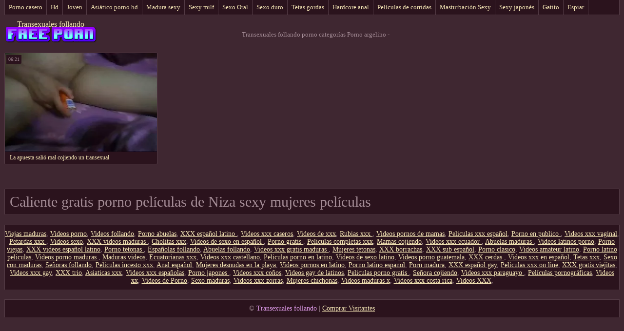

--- FILE ---
content_type: text/html; charset=UTF-8
request_url: https://es.tamilma.com/category/algerian
body_size: 2380
content:
<!DOCTYPE html>
<html> 
	<head>
<meta content="origin" name="referrer">
		<meta charset="UTF-8"/>
		<title>Popular  Porno argelino Películas porno-Transexuales follando </title>
		<meta name="description" content="Aquí puedes comprobar vídeos en calidad hd.  " />
		<link href="https://es.tamilma.com/files/candybbwporn.css" type="text/css" rel="stylesheet" />
		
		<link href="https://es.tamilma.com/files/font.css" rel="stylesheet">
		<meta name="viewport" content="width=device-width, initial-scale=1">
		<meta name="apple-touch-fullscreen" content="YES" />
		<base target="_blank">
		<link rel="canonical" href="https://es.tamilma.com/category/algerian/"/>
	<style>body { font-family: 'Verdana';}</style></head>
    
<body>
	<div class="wrapblo">
		<div class="tp-seli"><nav role="navigation">
			<ul>
<li><a href="https://es.tamilma.com/category/amateur/" target="_self">Porno casero</a></li><li><a href="https://es.tamilma.com/category/hd/" target="_self">Hd</a></li><li><a href="https://es.tamilma.com/category/teens/" target="_self">Joven</a></li><li><a href="https://es.tamilma.com/category/asian/" target="_self">Asiático porno hd</a></li><li><a href="https://es.tamilma.com/category/matures/" target="_self">Madura sexy</a></li><li><a href="https://es.tamilma.com/category/milf/" target="_self">Sexy milf</a></li><li><a href="https://es.tamilma.com/category/blowjobs/" target="_self">Sexo Oral</a></li><li><a href="https://es.tamilma.com/category/hardcore/" target="_self">Sexo duro</a></li><li><a href="https://es.tamilma.com/category/big_boobs/" target="_self">Tetas gordas</a></li><li><a href="https://es.tamilma.com/category/anal/" target="_self">Hardcore anal</a></li><li><a href="https://es.tamilma.com/category/cumshots/" target="_self">Películas de corridas</a></li><li><a href="https://es.tamilma.com/category/masturbation/" target="_self">Masturbación Sexy</a></li><li><a href="https://es.tamilma.com/category/japanese/" target="_self">Sexy japonés</a></li><li><a href="https://es.tamilma.com/category/pussy/" target="_self">Gatito</a></li><li><a href="https://es.tamilma.com/category/voyeur/" target="_self">Espiar</a></li>
			</ul>
		</div></nav>

		<div class="tpheblo-wra">
			<div class="tpheblo">
	
				<div class="tpheblo-lo"><header role="banner"><a href="https://es.tamilma.com/" target="_self">Transexuales follando</a></header></div>
<main role="main"><div class="bo-deblo">
<p>Transexuales follando porno categorías  Porno argelino - </p>
</div>
</div>
</div>
<div class="md-thuwra">
<div class="md-thu">
    <a href="https://es.tamilma.com/link.php">
        <img src="https://es.tamilma.com/media/thumbs/7/v06297.webp?1616632264" alt="XXX La apuesta salió mal cojiendo un transexual" width="300" height="250">
        <div class="md-thu-ti">La apuesta salió mal cojiendo un transexual</div>
    </a>
    <div class="md-thu-du">06:21</div>
</div>           
</div>
<div align="center"></div></main>
<h2>Caliente gratis porno películas de Niza sexy mujeres películas </h2>
<footer role="contentinfo"><div class="bo-fooblo">
<a href="http://viejasmaduras.com/">Viejas maduras</a>,  <a href="https://es.pornovater.com/">Videos porno</a>,  <a href="https://es.phimsexonline.casa/">Videos follando</a>,  <a href="http://pornoabuelas.net/">Porno abuelas</a>,  <a href="https://es.mamefutute.com/">XXX español latino</a>,  <a href="https://es.tochterporn.com/">Videos xxx caseros</a>,  <a href="https://es.lesbiskporr.top/">Videos de xxx</a>,  <a href="https://es.filmpornoxx.com/">Rubias xxx</a>,  <a href="https://videosdemamas.top/">Videos pornos de mamas</a>,  <a href="https://peliculasxxxespanol.com/">Peliculas xxx español</a>,  <a href="https://es.reifesexfilme.org/">Porno en publico</a>,  <a href="https://es.amatorsex.net/">Videos xxx vaginal</a>,  <a href="https://es.analfilm.org/">Petardas xxx</a>,  <a href="https://sexodeamor.com/">Videos sexo</a>,  <a href="https://es.pornofilmdomaci.com/">XXX videos maduras</a>,  <a href="https://cholitas.top/">Cholitas xxx</a>,  <a href="https://es.lucahsedap.com/">Videos de sexo en español</a>,  <a href="https://es.videosreifefrauen.com/">Porno gratis</a>,  <a href="https://peliculas.cyou/">Peliculas completas xxx</a>,  <a href="https://es.arabarab.net/">Mamas cojiendo</a>,  <a href="https://es.filmexxxro.com/">Videos xxx ecuador</a>,  <a href="https://es.pornokrasive.com/">Abuelas maduras</a>,  <a href="https://es.gujaratiporn.cyou/">Videos latinos porno</a>,  <a href="https://pornoviejas.net/">Porno viejas</a>,  <a href="https://es.filmatixxx.com/">XXX videos español latino</a>,  <a href="https://es.xxxdonnemature.com/">Porno tetonas</a>,  <a href="https://espanolasfollando.top/">Españolas follando</a>,  <a href="https://es.urduvideos.link/">Abuelas follando</a>,  <a href="https://es.pornicifilmovi.com/">Videos xxx gratis maduras</a>,  <a href="https://tetonas.icu/">Mujeres tetonas</a>,  <a href="https://xxxborrachas.top/">XXX borrachas</a>,  <a href="https://subespanol.top/">XXX sub español</a>,  <a href="https://es.bezplatnopornoklipove.com/">Porno clasico</a>,  <a href="https://es.videopornomature.com/">Videos amateur latino</a>,  <a href="https://es.ingyensexvideo.com/">Porno latino peliculas</a>,  <a href="https://es.troiemamme.com/">Videos porno maduras</a>,  <a href="https://madurasvideos.best/">Maduras videos</a>,  <a href="https://ecuatorianas.best/">Ecuatorianas xxx</a>,  <a href="https://es.bengali21.top/">Videos xxx castellano</a>,  <a href="https://es.xxxhinditube.com/">Peliculas porno en latino</a>,  <a href="https://es.videopornitaliani.com/">Videos de sexo latino</a>,  <a href="https://videospornoguatemala.com/">Videos porno guatemala</a>,  <a href="https://es.sexfilmegratis.org/">XXX cerdas</a>,  <a href="https://es.svenskaporn.com/">Videos xxx en español</a>,  <a href="https://es.filmpornodonne.casa/">Tetas xxx</a>,  <a href="https://maduras.best/">Sexo con maduras</a>,  <a href="https://senorasfollando.top/">Señoras follando</a>,  <a href="https://es.telugu.icu/">Peliculas incesto xxx</a>,  <a href="https://analespanol.com/">Anal español</a>,  <a href="https://mujeresdesnudasenlaplaya.com/">Mujeres desnudas en la playa</a>,  <a href="https://es.pornovideok.org/">Videos pornos en latino</a>,  <a href="https://pornolatinoespanol.net/">Porno latino espanol</a>,  <a href="http://pornmadura.com/">Porn madura</a>,  <a href="https://es.phimsex77.com/">XXX español gay</a>,  <a href="https://es.sexclips.cyou/">Peliculas xxx on line</a>,  <a href="https://es.magyarporno.org/">XXX gratis viejitas</a>,  <a href="https://es.erotikfilme.org/">Videos xxx gay</a>,  <a href="https://xxxtrio.net/">XXX trio</a>,  <a href="https://es.videolesbichemature.casa/">Asiaticas xxx</a>,  <a href="https://videosespanolas.top/">Videos xxx españolas</a>,  <a href="https://es.pizdeflocoase.com/">Porno japones</a>,  <a href="https://es.urdu21.top/">Videos xxx coños</a>,  <a href="https://es.filmhardgratis.com/">Videos gay de latinos</a>,  <a href="https://es.videosexesalopes.com/">Peliculas porno gratis</a>,  <a href="https://es.seksfilmsgratis.top/">Señora cojiendo</a>,  <a href="https://es.pornoreifefrauen.com/">Videos xxx paraguayo</a>,  <a href="https://es.bengali4u.top/">Películas pornográficas</a>,  <a href="https://videosxx.info/">Videos xx</a>,  <a href="https://es.zhgal.com/">Videos de Porno</a>,  <a href="https://sexomaduras.net/">Sexo maduras</a>,  <a href="https://es.danskesex.net/">Videos xxx zorras</a>,  <a href="https://chichonas.icu/">Mujeres chichonas</a>,  <a href="https://videosmadurasxx.com/">Videos maduras x</a>,  <a href="https://videosxxxcostarica.com/">Videos xxx costa rica</a>,  <a href="https://videosxxxsexo.com/">Videos XXX</a>,               	
<p>

</p></div>
<div class="bo-fooblo">
<p>© <span>Transexuales follando </span> | <a href="http://clicksagent.com/">Comprar Visitantes </a></p>
</div></div>

</footer></body></html>